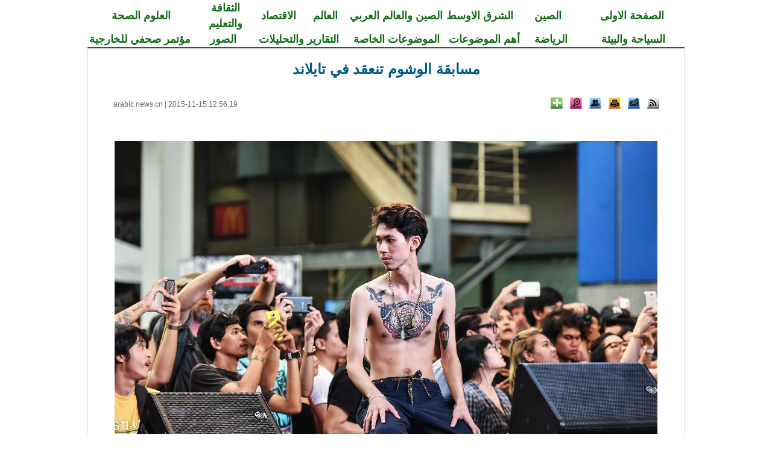

--- FILE ---
content_type: text/html; charset=utf-8
request_url: http://arabic.news.cn/photos/2015-11/15/c_134817399_7.htm
body_size: 10206
content:
<!DOCTYPE html>
<html xmlns="http://www.w3.org/1999/xhtml" dir="rtl" lang="ar">
<head>
<meta http-equiv="Content-Type" content="text/html; charset=utf-8" /><meta name="publishid" content="134817399.12.1002.0"/><meta name="pageid" content="3.5.0.0.111492.0.0.0.0.0.112946.134817399"/>
<title>
مسابقة الوشوم تنعقد في تايلاند_Arabic.news.cn
</title>
<meta name="viewport" content="width=device-width, initial-scale=1.0, user-scalable=0, minimum-scale=1.0, maximum-scale=1.0" />
<meta name="apple-mobile-web-app-capable" content="yes" />
<meta name="apple-mobile-web-app-status-bar-style" content="black" />
<meta content="telephone=no" name="format-detection" />
<meta name="keywords" content="" />
<meta name="description" content="مسابقة الوشوم تنعقد في تايلاند---" />
<meta name="source" content="Arabic.news.cn" />
<meta name="robots" content="index,follow" />
<meta name="googlebot" content="index, archive, follow" />
<meta name="section" content="Arabic" />
<meta name="subsection" content="" />
<meta name="pubdate" content="2015-11-15T12:56:19Z">
<link href="http://www.xinhuanet.com/english/static/css/bigphoto_baidi.css" rel="stylesheet" type="text/css" />
<link rel="stylesheet" href="http://arabic.news.cn/2015/common.css" type="text/css" />
<link rel="stylesheet" href="http://arabic.news.cn/2015/mobile.css" type="text/css" media="screen and (min-width:0px) and (max-width: 767px)" />
<script language="javascript" src="http://www.xinhuanet.com/static/jq.js"></script>
<script language="javascript" src="http://www.xinhuanet.com/photo/static/tplink08-min.js"></script>
<script type="text/javascript" src="http://www.news.cn/dict2.js"></script>
<style type="text/css">
img{ border:none}
.fenxiang {
position: relative;
}
.a01{
position: absolute;
background-color: #C40400;
height: 236px;
width: 286px;
}
.a02 {
position: absolute;
left:-180px;
top:30px;
background-color: #C40400;
height: 236px;
width: 286px;
}
.fx {
font-family: "Times New Roman", Times, serif;
font-size: 13px;
color: #006DF0;
text-decoration: none;
text-align:left;
}
.fx a {
font-family: "Times New Roman", Times, serif;
font-size: 13px;
color: #006DF0;
text-decoration: none;
line-height: 26px;
}
.xl_pddh { font-family: "Times New Roman"; color: #146D19; font-weight: bold; text-align:center; font-size:18px; text-decoration:none; line-height: 26px; }
.xl_pddh a, .xl_pddh a:link { font-family:"Times New Roman"; color:#146D19; font-weight: bold; text-decoration:none; font-size:18px;  text-decoration:none; line-height: 26px; }
.xl_pddh a:hover { text-decoration: underline; }
#bltitle {font-family: Arial, Helvetica, sans-serif; font-size: 24px; line-height: 32px; color: #005B8A; text-decoration: none; font-weight:bold}
#bltitle a {font-family: Arial, Helvetica, sans-serif; font-size:24px; line-height: 32px; color: #005B8A; text-decoration: none}
#bltitle a:link,#bltitle a:visited{ color: #005B8A; text-decoration: none;}
#bltitle a:hover{ color: #005B8A; text-decoration:underline;}
.hei18ac {	font-size: 18px;	font-style: normal;	font-weight: normal;	color: #000000;	text-decoration: none;}
.hei18ac a {	font-size: 18px;	font-style: normal;	font-weight: normal;	color: #000000;	text-decoration: none;}
</style>
<script type="text/javascript">
function cbig(){
var xyz  = document.getElementById('Zoom');
xyz.className = 'zoom16';
}

function csma(){
var xyz  = document.getElementById('Zoom');
xyz.className = 'zoom12';
}


function copyToClipboard(txt) {  //复制网址
if(window.clipboardData) {
window.clipboardData.clearData();
window.clipboardData.setData("Text", txt);
alert("成功！");
} else if(navigator.userAgent.indexOf("Opera") != -1) {
window.location = txt;
} else if (window.netscape) {
try {
netscape.security.PrivilegeManager.enablePrivilege("UniversalXPConnect");
} catch (e) {
//alert(" 被浏览器拒绝！\n请在浏览器地址栏输入'about:config'并回车\n然后将 'signed.applets.codebase_principal_support'设置为'true'");
}
var clip = Components.classes['@mozilla.org/widget/clipboard;1'].createInstance(Components.interfaces.nsIClipboard);
if (!clip)
return;
var trans = Components.classes['@mozilla.org/widget/transferable;1'].createInstance(Components.interfaces.nsITransferable);
if (!trans)
return;
trans.addDataFlavor('text/unicode');
var str = new Object();
var len = new Object();
var str = Components.classes["@mozilla.org/supports-string;1"].createInstance(Components.interfaces.nsISupportsString);
var copytext = txt;
str.data = copytext;
trans.setTransferData("text/unicode",str,copytext.length*2);
var clipid = Components.interfaces.nsIClipboard;
if (!clip)
return false;
clip.setData(trans,null,clipid.kGlobalClipboard);
alert("成功！");
}
}


function cnor(){
var xyz  = document.getElementById('Zoom');
xyz.className = 'hei14';
}

 function EncodeUtf8(cn)
{
	var cnc = escape(cn);
	var sa = cnc.split("%");
	var retV ="";
	if(sa[0] != "")
	{
		retV = sa[0];
	}
	for(var i = 1; i < sa.length; i ++)
	{
		if(sa[i].substring(0,1) == "u")
		{
			retV += Hex2Utf8(Str2Hex(sa[i].substring(1,5)))+sa[i].substring(5,sa[i].length);
		}
		else retV += "%" + sa[i];
	}
	return retV;
}


function Str2Hex(s)
{
	var c = "";
	var n;
	var ss = "0123456789ABCDEF";
	var digS = "";
	for(var i = 0; i < s.length; i ++)
	{
		c = s.charAt(i);
		n = ss.indexOf(c);
		digS += Dec2Dig(eval(n));
	}
	return digS;
}

function Dec2Dig(n1)
{
	var s = "";
	var n2 = 0;
	for(var i = 0; i < 4; i++)
	{
		n2 = Math.pow(2,3 - i);
		if(n1 >= n2)
		{
			s += '1';
			n1 = n1 - n2;
		}
		else s += '0';
	}
	return s;
}

function Dig2Dec(s)
{
	var retV = 0;
	if(s.length == 4)
	{
		for(var i = 0; i < 4; i ++)
		{
			retV += eval(s.charAt(i)) * Math.pow(2, 3 - i);
		}
		return retV;
	}
	return -1;
}

function Hex2Utf8(s)
{
	var retS = "";
	var tempS = "";
	var ss = "";
	if(s.length == 16)
	{
		tempS = "1110" + s.substring(0, 4);
		tempS += "10" + s.substring(4, 10);
		tempS += "10" + s.substring(10,16);
		var sss = "0123456789ABCDEF";
		for(var i = 0; i < 3; i ++)
		{
			retS += "%";
			ss = tempS.substring(i * 8, (eval(i)+1)*8);
			retS += sss.charAt(Dig2Dec(ss.substring(0,4)));
			retS += sss.charAt(Dig2Dec(ss.substring(4,8)));
		}
		return retS;
	}
	return "";
}


	   var kdocTitle = document.title;//标题 
	    var url = window.location.href.replace(/\?.*/,'') + '?from=fetion';
		var source='新華網日本語';
		function Movelink()
		{
		window.location.href = "http://space.feixin.10086.cn/api/sharenews?url=" + EncodeUtf8(url) + "&title=" + EncodeUtf8(kdocTitle) +"&source="+EncodeUtf8(source);
		}
		
		function sharesina()
		{
		window.open('http://v.t.sina.com.cn/share/share.php?title='+EncodeUtf8(document.title)+'&url='+EncodeUtf8(location.href)+'&source='+EncodeUtf8(source),'_blank','width=450,height=400');
		}
		
		function sharerr(){
		
		window.location.href = "http://share.renren.com/share/buttonshare.do?link=" + EncodeUtf8(url) + "&title=" + EncodeUtf8(kdocTitle);
				}
		function sharetwi(){
		
		window.location.href = "http://twitter.com/home?status=" + EncodeUtf8(url) + " " + EncodeUtf8(kdocTitle);
				}	
				
		function shareyah(){
		
		window.location.href = "http://bookmarks.yahoo.co.jp/bookmarklet/showpopup?t=" + EncodeUtf8(kdocTitle) + "&u=" + EncodeUtf8(url)+"&ei=UTF-8";
				}		
				
		
</script>
<script>
(function(i,s,o,g,r,a,m){i['GoogleAnalyticsObject']=r;i[r]=i[r]||function(){
(i[r].q=i[r].q||[]).push(arguments)},i[r].l=1*new Date();a=s.createElement(o),
m=s.getElementsByTagName(o)[0];a.async=1;a.src=g;m.parentNode.insertBefore(a,m)
})(window,document,'script','//www.google-analytics.com/analytics.js','ga');

ga('create', 'UA-40210524-1', 'news.cn');
ga('send', 'pageview');

</script>
</head>
<body>
<div class="domPC">
<table width="990" border="0" cellspacing="0" cellpadding="0" class="xl_pddh" align="center">
<tr>
<td width="17%" align="center"><a href="http://arabic.news.cn/index.htm" target="_blank">الصفحة الاولى</a></td>
<td width="10%" align="center"><a href="http://arabic.news.cn/china/index.htm" target="_blank">الصين</a></td>
<td width="12%" align="center"><a href="http://arabic.news.cn/arabic/index.htm" target="_blank">الشرق الاوسط</a></td>
<td width="15%" align="center"><a href="http://arabic.news.cn/chinaarabic/" target="_blank">الصين والعالم العربي</a></td>
<td width="8%" align="center"><a href="http://arabic.news.cn/world/index.htm" target="_blank">العالم</a></td>
<td width="7%" align="center"><a href="http://arabic.news.cn/economy/index.htm" target="_blank">الاقتصاد</a></td>
<td width="10%" align="center"><a href="http://arabic.news.cn/culture/index.htm" target="_blank">الثقافة والتعليم</a></td>
<td width="17%" align="center"><a href="http://arabic.news.cn/science/index.htm" target="_blank">العلوم الصحة</a></td>
</tr>
</table>
<table width="990" border="0" cellspacing="0" cellpadding="0" class="xl_pddh" align="center">
<tr>
<td width="17%" align="center"><a href="http://arabic.news.cn/environment/index.htm" target="_blank">السياحة والبيئة</a></td>
<td width="10%" align="center"><a href="http://arabic.news.cn/sports/" target="_blank">الرياضة</a></td>
<td width="12%" align="center"><a href="http://arabic.news.cn/zyht.htm" target="_blank">أهم الموضوعات</a></td>
<td width="17%" align="center"><a href="http://arabic.news.cn/dossiers/index.htm" target="_blank">الموضوعات الخاصة</a></td>
<td width="15%" align="center"><a href="http://arabic.news.cn/speak/index.htm" target="_blank">التقارير والتحليلات</a></td>
<td width="10%" align="center"><a href="http://arabic.news.cn/photos/" target="_blank">الصور</a></td>
<td width="17%" align="center"><a href="http://arabic.news.cn/document/document_wjbjzzdh.htm" target="_blank">مؤتمر صحفي للخارجية</a></td>
</tr>
</table>
<table width="990" border="0" cellspacing="0" cellpadding="0" align="center">
<tr>
<td height="2" bgcolor="#146D19"></td>
</tr>
</table>
<table width="990" border="0" align="center" cellpadding="0" cellspacing="0" bgcolor="#000000" class="grayborder">
<tr>
<td align="center" bgcolor="#FFFFFF">
<table width="905" border="0" cellspacing="0" cellpadding="0">
<tr>
<td>
<table width="60%" border="0" cellspacing="0" cellpadding="0" align="center">
<tr>
<td height="10">&nbsp;</td>
</tr>
</table>
<table width="905" border="0" align="center" cellpadding="0" cellspacing="0">
<tr>
<td width="905" height="32" align="center">
<span id="bltitle"> مسابقة الوشوم تنعقد في تايلاند</span>
</td>
</tr>
</table>
<table width="905" border="0" align="center" cellpadding="0" cellspacing="0" style="margin:30px 0 0 0 ">
<tr>
<td width="905" height="20" align="center" valign="middle">
<table width="100%" border="0" cellspacing="0" cellpadding="0">
<tr>
<td align="right">
<a href="http://arabic.news.cn/rss/index.htm" target="_blank"><img src="http://www.xinhuanet.com/english/static/imgs/bigphoto_tit1_b.gif" border="0" width="20" height="20" title="RSS" /></a>&nbsp;&nbsp; <a href="mailto:arabic@xinhuanet.com"><img width="20" height="20" title="Feedback" src="http://www.xinhuanet.com/english/static/imgs/bigphoto_tit2_b.gif" /></a>&nbsp;&nbsp; <img width="20" height="20" title="Print" src="http://www.xinhuanet.com/english/static/imgs/bigphoto_tit3_b.gif" onClick="printit()" style="cursor:pointer" />&nbsp;&nbsp; <a href="#"><img width="20" height="20" title="Copy URL" src="http://www.xinhuanet.com/english/static/imgs/bigphoto_tit4_b.gif" onClick="cp2Clip()" /></a>&nbsp;&nbsp; <a href="#"><img width="20" height="20" title="Large image" src="http://www.xinhuanet.com/english/static/imgs/bigphoto_tit5_b.gif" onClick="downloadPic()" /></a>&nbsp;&nbsp; 
<span class="fenxiang">
<img width="20" height="20" title="More" src="http://www.xinhuanet.com/english/static/imgs/bigphoto_tit6_b.gif" onClick="showMorePic('a01')" />
<div class="a01" id="a01" style="display:none">
<table width="80%" border="0" cellspacing="0" cellpadding="0">
<tr>
<td height="7"></td>
</tr>
</table>
<table width="275" border="0" align="center" cellpadding="0" cellspacing="0" background="http://www.xinhuanet.com/english/static/imgs/fanxiang01.gif">
<tr>
<td height="223" valign="top">
<table width="80%" border="0" cellspacing="0" cellpadding="0">
<tr>
<td height="7"></td>
</tr>
</table>
<table width="260" border="0" align="center" cellpadding="0" cellspacing="0">
<tr>
<td width="130">
<table width="130" border="0" cellspacing="0" cellpadding="0">
<tr>
<td width="23" align="left"><img src="http://www.xinhuanet.com/english/static/imgs/fanxiang11.gif" width="16" height="16" /></td>
<td width="107" class="fx"><font id="xhwbShareArea2"></font><a onClick="share2()" href="javascript:;">Xinhua Weibo</a></td>
</tr>
</table>
</td>
<td width="130">
<table width="130" border="0" cellspacing="0" cellpadding="0">
<tr>
<td width="23" align="left"><img src="http://www.xinhuanet.com/english/static/imgs/fanxiang12.gif" width="16" height="16" /></td>
<td width="107" class="fx"><a href="javascript:(function(){window.open('http://www.facebook.com/sharer.php?u='+encodeURIComponent(location.href)+'&amp;t='+encodeURIComponent(document.title),'_blank','width=757,height=577');})()" title="Share this story to Facebook">Facebook</a></td>
</tr>
</table>
</td>
</tr>
</table>
<table width="260" border="0" align="center" cellpadding="0" cellspacing="0">
<tr>
<td width="130">
<table width="130" border="0" cellspacing="0" cellpadding="0">
<tr>
<td width="23" align="left"><img src="http://www.xinhuanet.com/english/static/imgs/fanxiang13.gif" width="16" height="16" /></td>
<td width="107" class="fx"><a href="javascript:(function(){window.open('http://twitter.com/home?status='+encodeURIComponent(document.title)+encodeURIComponent(location.href),'_blank','width=757,height=577');})()" title="Share this story to Twitter">Twitter</a></td>
</tr>
</table>
</td>
<td width="130">
<table width="130" border="0" cellspacing="0" cellpadding="0">
<tr>
<td width="23" align="left"><img src="http://www.xinhuanet.com/english/static/imgs/fanxiang14.gif" width="16" height="16" /></td>
<td width="107" class="fx"><a href="javascript:(function(){window.open('http://reddit.com/submit?url='+encodeURIComponent(location.href)+'&amp;title='+encodeURIComponent(document.title),'_blank','width=757,height=577');})()" title="Share this story to reddit"> Reddit</a></td>
</tr>
</table>
</td>
</tr>
</table>
<table width="260" border="0" align="center" cellpadding="0" cellspacing="0">
<tr>
<td width="130">
<table width="130" border="0" cellspacing="0" cellpadding="0">
<tr>
<td width="23" align="left"><img src="http://www.xinhuanet.com/english/static/imgs/fanxiang15.gif" width="16" height="16" /></td>
<td width="107" class="fx"><a href="javascript:(function(){window.open('http://www.diigo.com/post?url='+encodeURIComponent(location.href)+'&amp;title='+encodeURIComponent(document.title)+'&amp;desc=','_blank','width=757,height=577');})()" title="Share this story to Diggo">Diigo</a></td>
</tr>
</table>
</td>
<td width="130">
<table width="130" border="0" cellspacing="0" cellpadding="0">
<tr>
<td width="23" align="left"><img src="http://www.xinhuanet.com/english/static/imgs/fanxiang16.gif" width="16" height="16" /></td>
<td width="107" class="fx"><a href="javascript:(function(){window.open('http://del.icio.us/post?url='+encodeURIComponent(location.href)+'&amp;title='+encodeURIComponent(document.title),'_blank','width=757,height=577');})()" title="Share this story to Delicious">Delicious</a></td>
</tr>
</table>
</td>
</tr>
</table>
<table width="260" border="0" align="center" cellpadding="0" cellspacing="0">
<tr>
<td width="130">
<table width="130" border="0" cellspacing="0" cellpadding="0">
<tr>
<td width="23" align="left"><img src="http://www.xinhuanet.com/english/static/imgs/fanxiang17.gif" width="16" height="16" /></td>
<td width="107" class="fx"><a href="javascript:(function(){window.open('http://digg.com/submit?url='+encodeURIComponent(location.href)+'&amp;title='+encodeURIComponent(document.title),'_blank','width=757,height=577');})()" title="Share this story to Digg">Digg</a></td>
</tr>
</table>
</td>
<td width="130">
<table width="130" border="0" cellspacing="0" cellpadding="0">
<tr>
<td width="23" align="left"><img src="http://www.xinhuanet.com/english/static/imgs/fanxiang18.gif" width="16" height="16" /></td>
<td width="107" class="fx"><a href="javascript:(function(){window.open('http://www.linkedin.com/shareArticle?mini=true&amp;url='+encodeURIComponent
(location.href)+'&amp;title='+encodeURIComponent(document.title)+'&amp;ro=false&amp;summary=&amp;source=','_blank','width=757,height=577');})()" title="Share this story to Linkedin">Linkedin</a></td>
</tr>
</table>
</td>
</tr>
</table>
<table width="260" border="0" align="center" cellpadding="0" cellspacing="0">
<tr>
<td width="130">
<table width="130" border="0" cellspacing="0" cellpadding="0">
<tr>
<td width="23" align="left"><img src="http://www.xinhuanet.com/english/static/imgs/fanxiang19.gif" width="16" height="16" /></td>
<td width="107" class="fx"><a href="javascript:(function(){window.open('http://www.myspace.com/auth/loginform?dest=http://www.myspace.com/Modules/PostTo/Pages/default.aspx?u='+encodeURIComponent(location.href),'_blank','width=757,height=577');})()" title="Share this story to Myspace">MySpace</a></td>
</tr>
</table>
</td>
<td width="130">
<table width="130" border="0" cellspacing="0" cellpadding="0">
<tr>
<td width="23" align="left"><img src="http://www.xinhuanet.com/english/static/imgs/fanxiang20.gif" width="16" height="16" /></td>
<td width="107" class="fx"><a href="javascript:(function(){window.open('http://v.t.sina.com.cn/share/share.php?title='+encodeURIComponent(document.title)+'&amp;url='+encodeURIComponent(location.href)+'&amp;source=bookmark','_blank','width=450,height=400');})()" title="新浪微博分享">Sina Weibo</a></td>
</tr>
</table>
</td>
</tr>
</table>
<table width="260" border="0" align="center" cellpadding="0" cellspacing="0">
<tr>
<td width="130">
<table width="130" border="0" cellspacing="0" cellpadding="0">
<tr>
<td width="23" align="left"><img src="http://www.xinhuanet.com/english/static/imgs/fanxiang21.gif" width="16" height="16" /></td>
<td width="107" class="fx"><a style="margin-right: 0px;" href="javascript:window.open('http://www.kaixin001.com/repaste/bshare.php?rtitle='+encodeURIComponent(document.title)+'&amp;rurl='+encodeURIComponent(document.location)+'&amp;rcontent='+encodeURIComponent(''),'_blank','scrollbars=no,width=600,height=450,left=75,top=20,status=no,resizable=yes'); void 0;" title="分享到开心网">Kaixin</a></td>
</tr>
</table>
</td>
<td width="130">
<table width="130" border="0" cellspacing="0" cellpadding="0">
<tr>
<td width="23" align="left"><img src="http://www.xinhuanet.com/english/static/imgs/fanxiang22.gif" width="16" height="16" /></td>
<td width="107" class="fx"><a href="javascript:void((function(s,d,e){if(/renren\.com/.test(d.location))return;var f='http://share.renren.com/share/buttonshare?link=',u=d.location,l=d.title,p=[e(u),'&amp;title=',e(l)].join('');function%20a(){if(!window.open([f,p].join(''),'xnshare',['toolbar=0,status=0,resizable=1,width=626,height=436,left=',(s.width-626)/2,',top=',(s.height-436)/2].join('')))u.href=[f,p].join('');};if(/Firefox/.test(navigator.userAgent))setTimeout(a,0);else%20a();})(screen,document,encodeURIComponent));" title="分享到人人网">Renren</a></td>
</tr>
</table>
</td>
</tr>
</table>
<table width="260" border="0" align="center" cellpadding="0" cellspacing="0">
<tr>
<td width="130">
<table width="130" border="0" cellspacing="0" cellpadding="0">
<tr>
<td width="23" align="left"><img src="http://www.xinhuanet.com/english/static/imgs/fanxiang23.gif" width="16" height="16" /></td>
<td width="107" class="fx"><a href="javascript:window.open('http://sns.qzone.qq.com/cgi-bin/qzshare/cgi_qzshare_onekey?url='+encodeURIComponent(document.location),'_blank','width=600,height=450'); void 0;" title="分享到QQ空间">Q-zone</a></td>
</tr>
</table>
</td>
<td width="130">
<table width="130" border="0" cellspacing="0" cellpadding="0">
<tr>
<td width="23" align="left"><img src="http://www.xinhuanet.com/english/static/imgs/fanxiang24.gif" width="16" height="16" /></td>
<td width="107" class="fx"><a href="javascript:window.open('http://v.t.qq.com/share/share.php?url='+encodeURIComponent(document.location)+'&amp;appkey=appkey&amp;site=http://www.xinhuanet.com/&amp;pic='+encodeURI('')+'&amp;title='+encodeURI(document.title),'', 'width=700, height=680, top=0, left=0, toolbar=no, menubar=no, scrollbars=no, location=yes, resizable=no, status=no' ); void 0;" title="分享到腾讯微博" style="height: 16px; font-size: 12px; line-height: 16px;">Tencent Weibo</a></td>
</tr>
</table>
</td>
</tr>
</table>
<table width="260" border="0" align="center" cellpadding="0" cellspacing="0">
<tr>
<td width="130">
<table width="130" border="0" cellspacing="0" cellpadding="0">
<tr>
<td width="23" align="left"><img src="http://www.xinhuanet.com/english/static/imgs/fanxiang25.gif" width="16" height="16" /></td>
<td width="107" class="fx"><a title="分享到搜狐微博" href="javascript:void((function(s,d,e,r,l,p,t,z,c){var 
f='http://t.sohu.com/third/post.jsp?',u=z||d.location,p=['&amp;url=',e(u),'&amp;title=',e(t||d.title),'&amp;content=',c||'gb2312','&amp;pic=',e(p||'')].join('');function%20a(){if(!window.open([f,p].join(''),'mb',['toolbar=0,status=0,resizable=1,width=660,height=470,left=',(s.width-660)/2,',top=',(s.height-470)/2].join('')))u.href=[f,p].join('');};if(/Firefox/.test(navigator.userAgent))setTimeout(a,0);else%20a();})(screen,document,encodeURIComponent,'','','','','','utf-8'));">Sohu Weibo</a></td>
</tr>
</table>
</td>
<td width="130">
<table width="130" border="0" cellspacing="0" cellpadding="0">
<tr>
<td width="23" align="left"><img src="http://www.xinhuanet.com/english/static/imgs/fanxiang26.gif" width="16" height="16" /></td>
<td width="107" class="fx"><a href="javascript:(function(){window.open('http://t.163.com/article/user /checkLogin.do?link=http://news.163.com/&amp;source='+''+ '&amp;info='+encodeURIComponent(document.title)+' '+encodeURIComponent(location.href),'_blank','width=510,height=300');})()" title="分享到网易微博">NetEase Weibo</a></td>
</tr>
</table>
</td>
</tr>
</table>
</td>
</tr>
</table>
</div>
</span>
</td>
<td>&nbsp;</td>
<td align="left" class="hei122">
<a href="http://arabic.news.cn/index.htm" target="_blank">arabic.news.cn</a> |
<span id="pubtime"> 2015-11-15 12:56:19</span>
</td>
</tr>
</table>
</td>
</tr>
</table>
</td>
</tr>
</table>
<script language="javascript">//下载图片
function showMorePic(){
	var traget=document.getElementById("a01");   
    if(traget.style.display=="none")  
    { traget.style.display="";  
    }else{ traget.style.display="none";   
    } 
   
}
function downloadPic(){

	var imgsrc = $("#content img").attr("src");

	try{

		var b = imgsrc.indexOf("http");
		
		if(b==-1)
		{
		var hrefsrc = location.href;
		//alert(hrefsrc);
		hrefsrc = hrefsrc.substr(0,hrefsrc.indexOf("c_"))+imgsrc;
		//alert(hrefsrc);
		window.open(hrefsrc,'查看原图')
		}
		else
		{
		window.open(imgsrc,'查看原图')
		}//document.getElementById("downloadPicFrame").src =hrefsrc;
	}catch(e){};
};
function cp2Clip(){
var linkurls = location.href;
copy2Clip(linkurls);
}
　　function printit() 
　　{ 
      window.print(); 
　　} 
  
</script>
<table width="80%" border="0" cellspacing="0" cellpadding="0">
<tr>
<td height="10"></td>
</tr>
</table>
<table width="905" border="0" cellspacing="0" cellpadding="0">
<tr>
<td align="right">
<span id="content" class="hei18ac">
<p style="TEXT-ALIGN: center" align="center"><br /><span><a href="c_134817399_8.htm"><img id="{AD0B3EFF-3110-4E33-9B04-56DBD318BC6A}" border="0" src="134817399_14475496172841n.jpg" align="center" /></a></span></p>
</span>
<div width="100%">
<p>
<center>
<div id="div_page_roll1" style="display:none">&nbsp;&nbsp; <a href="http://arabic.news.cn/photos/2015-11/15/c_134817399_6.htm"><img width="34" height="21" border="0" src="http://www.xinhuanet.com/photo/static/articlel.gif" align="center" class="abc" /></a> <a href="http://arabic.news.cn/photos/2015-11/15/c_134817399.htm" class="page-Article">1</a> <a href="http://arabic.news.cn/photos/2015-11/15/c_134817399_2.htm" class="page-Article">2</a> <a href="http://arabic.news.cn/photos/2015-11/15/c_134817399_3.htm" class="page-Article">3</a> <a href="http://arabic.news.cn/photos/2015-11/15/c_134817399_4.htm" class="page-Article">4</a> <a href="http://arabic.news.cn/photos/2015-11/15/c_134817399_5.htm" class="page-Article">5</a> <a href="http://arabic.news.cn/photos/2015-11/15/c_134817399_6.htm" class="page-Article">6</a> <span class="page-Article">7</span> <a href="http://arabic.news.cn/photos/2015-11/15/c_134817399_8.htm" class="page-Article">8</a> <a href="http://arabic.news.cn/photos/2015-11/15/c_134817399_8.htm"><img width="34" height="21" align="center" border="0" src="http://www.xinhuanet.com/photo/static/articler.gif" class="abc" /></a>&nbsp;&nbsp;</div>
<div id="div_currpage">&nbsp;&nbsp; <a href="http://arabic.news.cn/photos/2015-11/15/c_134817399_6.htm"><img width="34" height="21" border="0" src="http://www.xinhuanet.com/photo/static/articlel.gif" align="center" class="abc" /></a> <a href="http://arabic.news.cn/photos/2015-11/15/c_134817399.htm" class="page-Article">1</a> <a href="http://arabic.news.cn/photos/2015-11/15/c_134817399_2.htm" class="page-Article">2</a> <a href="http://arabic.news.cn/photos/2015-11/15/c_134817399_3.htm" class="page-Article">3</a> <a href="http://arabic.news.cn/photos/2015-11/15/c_134817399_4.htm" class="page-Article">4</a> <a href="http://arabic.news.cn/photos/2015-11/15/c_134817399_5.htm" class="page-Article">5</a> <a href="http://arabic.news.cn/photos/2015-11/15/c_134817399_6.htm" class="page-Article">6</a> <span class="page-Article">7</span> <a href="http://arabic.news.cn/photos/2015-11/15/c_134817399_8.htm" class="page-Article">8</a> <a href="http://arabic.news.cn/photos/2015-11/15/c_134817399_8.htm"><img width="34" height="21" align="center" border="0" src="http://www.xinhuanet.com/photo/static/articler.gif" class="abc" /></a>&nbsp;&nbsp;</div>
</center>
</p>
</div>
<script language="javascript">function turnpage(page){  document.all("div_currpage").innerHTML = document.all("div_page_roll"+page).innerHTML;}</script>
</td>
</tr>
</table>
<div id="leftar" style="display:none"><img src="http://www.xinhuanet.com/photo/static/arr_left.cur" border="0" /></div>
<div id="rightar" style="display:none"><img src="http://www.xinhuanet.com/photo/static/arr_right.cur" border="0" /></div>
<table width="80%" border="0" cellspacing="0" cellpadding="0" height="10">
<tr>
<td height="10"></td>
</tr>
</table>
<table width="905" border="0" cellspacing="0" cellpadding="0" height="25" align="center">
<tr>
<td width="275">&nbsp;</td>
<td width="408"></td>
<td align="right">
<table border="0" align="right" cellpadding="0" cellspacing="0">
<tbody>
<tr>
<td>
<div class="bdsharebuttonbox"><a href="#" class="bds_more" data-cmd="more"></a><a href="#" class="bds_xinhua" data-cmd="xinhua" title="分享到新华微博"></a><a href="#" class="bds_weixin" data-cmd="weixin" title="分享到微信"></a><a href="#" class="bds_twi" data-cmd="twi" title="分享到Twitter"></a><a href="#" class="bds_fbook" data-cmd="fbook" title="分享到Facebook"></a></div>
</td>
<td width="60">
<span class="fenxiang">
<img src="http://www.xinhuanet.com/english/static/imgs/bigphoto_share.gif" width="57" height="22" hspace="2" title="More" onClick="showMorePic('a02')" />
<div class="a02" id="a02" style="display:none">
<table width="80%" border="0" cellspacing="0" cellpadding="0">
<tr>
<td height="7"></td>
</tr>
</table>
<table width="275" border="0" align="center" cellpadding="0" cellspacing="0" background="http://www.xinhuanet.com/english/static/imgs/fanxiang01.gif">
<tr>
<td height="223" valign="top">
<table width="80%" border="0" cellspacing="0" cellpadding="0">
<tr>
<td height="7"></td>
</tr>
</table>
<table width="260" border="0" align="center" cellpadding="0" cellspacing="0">
<tr>
<td width="130">
<table width="130" border="0" cellspacing="0" cellpadding="0">
<tr>
<td width="23" align="left"><img src="http://www.xinhuanet.com/english/static/imgs/fanxiang11.gif" width="16" height="16" /></td>
<td width="107" class="fx"><font id="xhwbShareArea2"></font><a onClick="share2()" href="javascript:;">Xinhua Weibo</a></td>
</tr>
</table>
</td>
<td width="130">
<table width="130" border="0" cellspacing="0" cellpadding="0">
<tr>
<td width="23" align="left"><img src="http://www.xinhuanet.com/english/static/imgs/fanxiang12.gif" width="16" height="16" /></td>
<td width="107" class="fx"><a href="javascript:(function(){window.open('http://www.facebook.com/sharer.php?u='+encodeURIComponent(location.href)+'&amp;t='+encodeURIComponent(document.title),'_blank','width=757,height=577');})()" title="Share this story to Facebook">Facebook</a></td>
</tr>
</table>
</td>
</tr>
</table>
<table width="260" border="0" align="center" cellpadding="0" cellspacing="0">
<tr>
<td width="130">
<table width="130" border="0" cellspacing="0" cellpadding="0">
<tr>
<td width="23" align="left"><img src="http://www.xinhuanet.com/english/static/imgs/fanxiang13.gif" width="16" height="16" /></td>
<td width="107" class="fx"><a href="javascript:(function(){window.open('http://twitter.com/home?status='+encodeURIComponent(document.title)+encodeURIComponent(location.href),'_blank','width=757,height=577');})()" title="Share this story to Twitter">Twitter</a></td>
</tr>
</table>
</td>
<td width="130">
<table width="130" border="0" cellspacing="0" cellpadding="0">
<tr>
<td width="23" align="left"><img src="http://www.xinhuanet.com/english/static/imgs/fanxiang14.gif" width="16" height="16" /></td>
<td width="107" class="fx"><a href="javascript:(function(){window.open('http://reddit.com/submit?url='+encodeURIComponent(location.href)+'&amp;title='+encodeURIComponent(document.title),'_blank','width=757,height=577');})()" title="Share this story to reddit"> Reddit</a></td>
</tr>
</table>
</td>
</tr>
</table>
<table width="260" border="0" align="center" cellpadding="0" cellspacing="0">
<tr>
<td width="130">
<table width="130" border="0" cellspacing="0" cellpadding="0">
<tr>
<td width="23" align="left"><img src="http://www.xinhuanet.com/english/static/imgs/fanxiang15.gif" width="16" height="16" /></td>
<td width="107" class="fx"><a href="javascript:(function(){window.open('http://www.diigo.com/post?url='+encodeURIComponent(location.href)+'&amp;title='+encodeURIComponent(document.title)+'&amp;desc=','_blank','width=757,height=577');})()" title="Share this story to Diggo">Diigo</a></td>
</tr>
</table>
</td>
<td width="130">
<table width="130" border="0" cellspacing="0" cellpadding="0">
<tr>
<td width="23" align="left"><img src="http://www.xinhuanet.com/english/static/imgs/fanxiang16.gif" width="16" height="16" /></td>
<td width="107" class="fx"><a href="javascript:(function(){window.open('http://del.icio.us/post?url='+encodeURIComponent(location.href)+'&amp;title='+encodeURIComponent(document.title),'_blank','width=757,height=577');})()" title="Share this story to Delicious">Delicious</a></td>
</tr>
</table>
</td>
</tr>
</table>
<table width="260" border="0" align="center" cellpadding="0" cellspacing="0">
<tr>
<td width="130">
<table width="130" border="0" cellspacing="0" cellpadding="0">
<tr>
<td width="23" align="left"><img src="http://www.xinhuanet.com/english/static/imgs/fanxiang17.gif" width="16" height="16" /></td>
<td width="107" class="fx"><a href="javascript:(function(){window.open('http://digg.com/submit?url='+encodeURIComponent(location.href)+'&amp;title='+encodeURIComponent(document.title),'_blank','width=757,height=577');})()" title="Share this story to Digg">Digg</a></td>
</tr>
</table>
</td>
<td width="130">
<table width="130" border="0" cellspacing="0" cellpadding="0">
<tr>
<td width="23" align="left"><img src="http://www.xinhuanet.com/english/static/imgs/fanxiang18.gif" width="16" height="16" /></td>
<td width="107" class="fx"><a href="javascript:(function(){window.open('http://www.linkedin.com/shareArticle?mini=true&amp;url='+encodeURIComponent
(location.href)+'&amp;title='+encodeURIComponent(document.title)+'&amp;ro=false&amp;summary=&amp;source=','_blank','width=757,height=577');})()" title="Share this story to Linkedin">Linkedin</a></td>
</tr>
</table>
</td>
</tr>
</table>
<table width="260" border="0" align="center" cellpadding="0" cellspacing="0">
<tr>
<td width="130">
<table width="130" border="0" cellspacing="0" cellpadding="0">
<tr>
<td width="23" align="left"><img src="http://www.xinhuanet.com/english/static/imgs/fanxiang19.gif" width="16" height="16" /></td>
<td width="107" class="fx"><a href="javascript:(function(){window.open('http://www.myspace.com/auth/loginform?dest=http://www.myspace.com/Modules/PostTo/Pages/default.aspx?u='+encodeURIComponent(location.href),'_blank','width=757,height=577');})()" title="Share this story to Myspace">MySpace</a></td>
</tr>
</table>
</td>
<td width="130">
<table width="130" border="0" cellspacing="0" cellpadding="0">
<tr>
<td width="23" align="left"><img src="http://www.xinhuanet.com/english/static/imgs/fanxiang20.gif" width="16" height="16" /></td>
<td width="107" class="fx"><a href="javascript:(function(){window.open('http://v.t.sina.com.cn/share/share.php?title='+encodeURIComponent(document.title)+'&amp;url='+encodeURIComponent(location.href)+'&amp;source=bookmark','_blank','width=450,height=400');})()" title="新浪微博分享">Sina Weibo</a></td>
</tr>
</table>
</td>
</tr>
</table>
<table width="260" border="0" align="center" cellpadding="0" cellspacing="0">
<tr>
<td width="130">
<table width="130" border="0" cellspacing="0" cellpadding="0">
<tr>
<td width="23" align="left"><img src="http://www.xinhuanet.com/english/static/imgs/fanxiang21.gif" width="16" height="16" /></td>
<td width="107" class="fx"><a style="margin-right: 0px;" href="javascript:window.open('http://www.kaixin001.com/repaste/bshare.php?rtitle='+encodeURIComponent(document.title)+'&amp;rurl='+encodeURIComponent(document.location)+'&amp;rcontent='+encodeURIComponent(''),'_blank','scrollbars=no,width=600,height=450,left=75,top=20,status=no,resizable=yes'); void 0;" title="分享到开心网">Kaixin</a></td>
</tr>
</table>
</td>
<td width="130">
<table width="130" border="0" cellspacing="0" cellpadding="0">
<tr>
<td width="23" align="left"><img src="http://www.xinhuanet.com/english/static/imgs/fanxiang22.gif" width="16" height="16" /></td>
<td width="107" class="fx"><a href="javascript:void((function(s,d,e){if(/renren\.com/.test(d.location))return;var f='http://share.renren.com/share/buttonshare?link=',u=d.location,l=d.title,p=[e(u),'&amp;title=',e(l)].join('');function%20a(){if(!window.open([f,p].join(''),'xnshare',['toolbar=0,status=0,resizable=1,width=626,height=436,left=',(s.width-626)/2,',top=',(s.height-436)/2].join('')))u.href=[f,p].join('');};if(/Firefox/.test(navigator.userAgent))setTimeout(a,0);else%20a();})(screen,document,encodeURIComponent));" title="分享到人人网">Renren</a></td>
</tr>
</table>
</td>
</tr>
</table>
<table width="260" border="0" align="center" cellpadding="0" cellspacing="0">
<tr>
<td width="130">
<table width="130" border="0" cellspacing="0" cellpadding="0">
<tr>
<td width="23" align="left"><img src="http://www.xinhuanet.com/english/static/imgs/fanxiang23.gif" width="16" height="16" /></td>
<td width="107" class="fx"><a href="javascript:window.open('http://sns.qzone.qq.com/cgi-bin/qzshare/cgi_qzshare_onekey?url='+encodeURIComponent(document.location),'_blank','width=600,height=450'); void 0;" title="分享到QQ空间">Q-zone</a></td>
</tr>
</table>
</td>
<td width="130">
<table width="130" border="0" cellspacing="0" cellpadding="0">
<tr>
<td width="23" align="left"><img src="http://www.xinhuanet.com/english/static/imgs/fanxiang24.gif" width="16" height="16" /></td>
<td width="107" class="fx"><a href="javascript:window.open('http://v.t.qq.com/share/share.php?url='+encodeURIComponent(document.location)+'&amp;appkey=appkey&amp;site=http://www.xinhuanet.com/&amp;pic='+encodeURI('')+'&amp;title='+encodeURI(document.title),'', 'width=700, height=680, top=0, left=0, toolbar=no, menubar=no, scrollbars=no, location=yes, resizable=no, status=no' ); void 0;" title="分享到腾讯微博" style="height: 16px; font-size: 12px; line-height: 16px;">Tencent Weibo</a></td>
</tr>
</table>
</td>
</tr>
</table>
<table width="260" border="0" align="center" cellpadding="0" cellspacing="0">
<tr>
<td width="130">
<table width="130" border="0" cellspacing="0" cellpadding="0">
<tr>
<td width="23" align="left"><img src="http://www.xinhuanet.com/english/static/imgs/fanxiang25.gif" width="16" height="16" /></td>
<td width="107" class="fx"><a title="分享到搜狐微博" href="javascript:void((function(s,d,e,r,l,p,t,z,c){var 
f='http://t.sohu.com/third/post.jsp?',u=z||d.location,p=['&amp;url=',e(u),'&amp;title=',e(t||d.title),'&amp;content=',c||'gb2312','&amp;pic=',e(p||'')].join('');function%20a(){if(!window.open([f,p].join(''),'mb',['toolbar=0,status=0,resizable=1,width=660,height=470,left=',(s.width-660)/2,',top=',(s.height-470)/2].join('')))u.href=[f,p].join('');};if(/Firefox/.test(navigator.userAgent))setTimeout(a,0);else%20a();})(screen,document,encodeURIComponent,'','','','','','utf-8'));">Sohu Weibo</a></td>
</tr>
</table>
</td>
<td width="130">
<table width="130" border="0" cellspacing="0" cellpadding="0">
<tr>
<td width="23" align="left"><img src="http://www.xinhuanet.com/english/static/imgs/fanxiang26.gif" width="16" height="16" /></td>
<td width="107" class="fx"><a href="javascript:(function(){window.open('http://t.163.com/article/user /checkLogin.do?link=http://news.163.com/&amp;source='+''+ '&amp;info='+encodeURIComponent(document.title)+' '+encodeURIComponent(location.href),'_blank','width=510,height=300');})()" title="分享到网易微博">NetEase Weibo</a></td>
</tr>
</table>
</td>
</tr>
</table>
</td>
</tr>
</table>
</div>
</span>
</td>
</tr>
</tbody>
</table>
</td>
</tr>
</table>
<table width="60%" border="0" cellspacing="0" cellpadding="0" align="center">
<tr>
<td height="14">
<script language="javascript">//下载图片
function showMorePic(mid){
	var traget=document.getElementById(mid);   
    if(traget.style.display=="none")  
    { traget.style.display="";  
    }else{ traget.style.display="none";   
    } 
   
}
function downloadPic(){

	var imgsrc = $("#content img").attr("src");

	try{

		var b = imgsrc.indexOf("http");
		
		if(b==-1)
		{
		var hrefsrc = location.href;
		//alert(hrefsrc);
		hrefsrc = hrefsrc.substr(0,hrefsrc.indexOf("c_"))+imgsrc;
		//alert(hrefsrc);
		window.open(hrefsrc,'查看原图')
		}
		else
		{
		window.open(imgsrc,'查看原图')
		}//document.getElementById("downloadPicFrame").src =hrefsrc;
	}catch(e){};
};
function cp2Clip(){
var linkurls = location.href;
copy2Clip(linkurls);
}
　　function printit() 
　　{ 
      window.print(); 
　　} 
  
  
</script>
</td>
</tr>
</table>

<table width="60%" border="0" cellspacing="0" cellpadding="0" align="center">
<tr>
<td height="14"></td>
</tr>
</table>
<table width="950" border="0" align="center" cellpadding="0" cellspacing="0">
<tr>
<td><a href="http://arabic.news.cn/photos/" target="_blank"><img src="http://arabic.news.cn/static/imgs/201206_gdtp_aw.gif" width="990" height="24" border="0" /></a></td>
</tr>
<tr>
<td>
<table cellspacing="0" cellpadding="0" border="0" width="100%">
<tbody>
<tr>
<td align="center" valign="top">
<table cellspacing="0" cellpadding="0" border="0" align="center" width="60%">
<tbody>
<tr>
<td height="7"></td>
</tr>
</tbody>
</table>
<table cellspacing="0" cellpadding="0" border="0" width="100%">
<tbody>
<tr>
<td align="center" width="25%" valign="top">
<table cellspacing="0" cellpadding="0" border="0" width="175">
<tbody>
<tr>
<td><a href="http://arabic.news.cn/2015-11/15/c_134816879.htm" target="_blank"><img src="../../../titlepic/134816879_1447542414547_title1n.jpg" width="175" height="100" border="0" vspace="6" alt="شي: الصين تسعى لتسهيل التجارة والاستثمار مع تركيا" /></a></td>
</tr>
<tr>
<td align="left" class="hei122"><a href="http://arabic.news.cn/2015-11/15/c_134816879.htm" target="_blank">شي: الصين تسعى لتسهيل التجارة والاستثمار مع تركيا</a></td>
</tr>
</tbody>
</table>
</td>
<td align="center" width="25%" valign="top">
<table cellspacing="0" cellpadding="0" border="0" width="175">
<tbody>
<tr>
<td><a href="http://arabic.news.cn/dossiers/test/2015-11/15/c_134817351.htm" target="_blank"><img src="../../../titlepic/134817351_1447548858239_title1n.jpg" width="175" height="100" border="0" vspace="6" alt="الشعوب العالمية ترثي ضحايا الهجمات بباريس" /></a></td>
</tr>
<tr>
<td align="left" class="hei122"><a href="http://arabic.news.cn/dossiers/test/2015-11/15/c_134817351.htm" target="_blank">الشعوب العالمية ترثي ضحايا الهجمات بباريس</a></td>
</tr>
</tbody>
</table>
</td>
<td align="center" width="25%" valign="top">
<table cellspacing="0" cellpadding="0" border="0" width="175">
<tbody>
<tr>
<td><a href="http://arabic.news.cn/big/2015-11/15/c_134817927.htm" target="_blank"><img src="../../../titlepic/134817927_1447564398408_title1n.jpg" width="175" height="100" border="0" vspace="6" alt="الصور الأسبوعية لوكالة أنباء شينخوا" /></a></td>
</tr>
<tr>
<td align="left" class="hei122"><a href="http://arabic.news.cn/big/2015-11/15/c_134817927.htm" target="_blank">الصور الأسبوعية لوكالة أنباء شينخوا</a></td>
</tr>
</tbody>
</table>
</td>
<td align="center" width="25%" valign="top">
<table cellspacing="0" cellpadding="0" border="0" width="175">
<tbody>
<tr>
<td><a href="http://arabic.news.cn/big/2015-11/15/c_134818536.htm" target="_blank"><img src="../../../titlepic/134818536_1447583201740_title1n.jpg" width="175" height="100" border="0" vspace="6" alt="الصين الجميلة: القوارب المتجولة بين أشجار الأرز الحمراء" /></a></td>
</tr>
<tr>
<td align="left" class="hei122"><a href="http://arabic.news.cn/big/2015-11/15/c_134818536.htm" target="_blank">الصين الجميلة: القوارب المتجولة بين أشجار الأرز الحمراء</a></td>
</tr>
</tbody>
</table>
</td>
</tr>
</tbody>
</table>
<table cellspacing="0" cellpadding="0" border="0" align="center" width="60%">
<tbody>
<tr>
<td height="7"></td>
</tr>
</tbody>
</table>
<table cellspacing="0" cellpadding="0" border="0" width="100%">
<tbody>
<tr>
<td align="center" width="25%" valign="top">
<table cellspacing="0" cellpadding="0" border="0" width="175">
<tbody>
<tr>
<td><a href="http://arabic.news.cn/photos/2015-04/23/c_134173314.htm" target="_blank"><img src="../../../titlepic/134173314_1429692699112_title1n.jpg" width="175" height="100" border="0" vspace="6" alt="التمساح يصبح صديق الناس في كوستا ريكا" /></a></td>
</tr>
<tr>
<td align="left" class="hei122"><a href="http://arabic.news.cn/photos/2015-04/23/c_134173314.htm" target="_blank">التمساح يصبح صديق الناس في كوستا ريكا</a></td>
</tr>
</tbody>
</table>
</td>
<td align="center" width="25%" valign="top">
<table cellspacing="0" cellpadding="0" border="0" width="175">
<tbody>
<tr>
<td><a href="http://arabic.news.cn/photos/2015-04/17/c_134156927.htm" target="_blank"><img src="../../../titlepic/134156927_1429172983143_title1n.jpg" width="175" height="100" border="0" vspace="6" alt="فنانة تحول وجوه الناس إلى الشخصيات الكرتونية باستخدام الماكياج" /></a></td>
</tr>
<tr>
<td align="left" class="hei122"><a href="http://arabic.news.cn/photos/2015-04/17/c_134156927.htm" target="_blank">فنانة تحول وجوه الناس إلى الشخصيات الكرتونية باستخدام الماكياج</a></td>
</tr>
</tbody>
</table>
</td>
<td align="center" width="25%" valign="top">
<table cellspacing="0" cellpadding="0" border="0" width="175">
<tbody>
<tr>
<td><a href="http://arabic.news.cn/photos/2014-08/01/c_133524063.htm" target="_blank"><img src="../../../titlepic/133524063_title1n.jpg" width="175" height="100" border="0" vspace="6" alt="القطط في الأواني الزجاجية" /></a></td>
</tr>
<tr>
<td align="left" class="hei122"><a href="http://arabic.news.cn/photos/2014-08/01/c_133524063.htm" target="_blank">القطط في الأواني الزجاجية</a></td>
</tr>
</tbody>
</table>
</td>
<td align="center" width="25%" valign="top">
<table cellspacing="0" cellpadding="0" border="0" width="175">
<tbody>
<tr>
<td><a href="http://arabic.news.cn/photos/2014-07/27/c_133512392.htm" target="_blank"><img src="../../../titlepic/133512392_title1n.jpg" width="175" height="100" border="0" vspace="6" alt="الشباب الصينيون يقيمون حفل الزفاف وفقا لطريقة &quot;أسرة هان&quot;" /></a></td>
</tr>
<tr>
<td align="left" class="hei122"><a href="http://arabic.news.cn/photos/2014-07/27/c_133512392.htm" target="_blank">الشباب الصينيون يقيمون حفل الزفاف وفقا لطريقة "أسرة هان"</a></td>
</tr>
</tbody>
</table>
</td>
</tr>
</tbody>
</table>
<table cellspacing="0" cellpadding="0" border="0" align="center" width="60%">
<tbody>
<tr>
<td height="7"></td>
</tr>
</tbody>
</table>
</td>
</tr>
</tbody>
</table>
</td>
</tr>
</table>
<table cellspacing="0" cellpadding="0" width="60%" align="center" border="0">
<tr>
<td height="12"></td>
</tr>
</table>
<table width="90%" border="0" align="center" cellpadding="0" cellspacing="0">
<tr>
<td width="80%"></td>
<td width="5%" align="center"><img src="http://www.xinhuanet.com/english/static/imgs/bigphoto_tit16_b.gif" width="20" height="20" /></td>
<td align="left" class="lan20" valign="middle" width="15%"><a href="#top"><strong><font color="#C40000">العودة إلى القمة</font></strong></a></td>
</tr>
</table>
<table cellspacing="0" cellpadding="0" width="60%" align="center" border="0">
<tr>
<td height="12"></td>
</tr>
</table>
</td>
</tr>
</table>
<TABLE cellSpacing="0" cellPadding="0" width="990" border="0" align="center">
<TBODY>
<TR>
<td>
<table width="990" border="0" cellspacing="0" cellpadding="0" align="center">
<tr>
<td height="2" bgcolor="#146D19"></td>
</tr>
</table>
<table width="990" border="0" cellspacing="0" cellpadding="0" class="xl_pddh" align="center">
<tr>
<td width="17%" align="center"><a href="http://arabic.news.cn/index.htm" target="_blank">الصفحة الاولى</a></td>
<td width="10%" align="center"><a href="http://arabic.news.cn/china/index.htm" target="_blank">الصين</a></td>
<td width="12%" align="center"><a href="http://arabic.news.cn/arabic/index.htm" target="_blank">الشرق الاوسط</a></td>
<td width="15%" align="center"><a href="http://arabic.news.cn/chinaarabic/" target="_blank">الصين والعالم العربي</a></td>
<td width="8%" align="center"><a href="http://arabic.news.cn/world/index.htm" target="_blank">العالم</a></td>
<td width="7%" align="center"><a href="http://arabic.news.cn/economy/index.htm" target="_blank">الاقتصاد</a></td>
<td width="10%" align="center"><a href="http://arabic.news.cn/culture/index.htm" target="_blank">الثقافة والتعليم</a></td>
<td width="17%" align="center"><a href="http://arabic.news.cn/science/index.htm" target="_blank">العلوم الصحة</a></td>
</tr>
</table>
<table width="990" border="0" cellspacing="0" cellpadding="0" class="xl_pddh" align="center">
<tr>
<td width="17%" align="center"><a href="http://arabic.news.cn/environment/index.htm" target="_blank">السياحة والبيئة</a></td>
<td width="10%" align="center"><a href="http://arabic.news.cn/sports/" target="_blank">الرياضة</a></td>
<td width="12%" align="center"><a href="http://arabic.news.cn/zyht.htm" target="_blank">أهم الموضوعات</a></td>
<td width="17%" align="center"><a href="http://arabic.news.cn/dossiers/index.htm" target="_blank">الموضوعات الخاصة</a></td>
<td width="15%" align="center"><a href="http://arabic.news.cn/speak/index.htm" target="_blank">التقارير والتحليلات</a></td>
<td width="10%" align="center"><a href="http://arabic.news.cn/photos/" target="_blank">الصور</a></td>
<td width="17%" align="center"><a href="http://arabic.news.cn/document/document_wjbjzzdh.htm" target="_blank">مؤتمر صحفي للخارجية</a></td>
</tr>
</table>
</td>
</TR>
</TBODY>
</TABLE>
<table width="980" border="0" align="center" cellpadding="0" cellspacing="0" bgcolor="#FFFFFF">
<tr>
<td align="center">
<script language="JavaScript" src="http://arabic.news.cn/copyright.js"></script>
</td>
</tr>
</table>
</div>
<div class="domMobile">
<div id="mobileHeader">
<a class="logo" href="http://www.xinhuanet.com"></a> <a class="home" href="http://arabic.news.cn/index.htm">arabic.news.cn</a> <span class="arrow"></span> <span class="right"><i></i></span>
<div class="mobileNavList clearfix" style="height: 0px;">
<style>
#mobileHeader .mobileNavList { background:#ededed;}
#mobileHeader .nav_mobile a { float:none; width:100%; padding:0;}
#mobileHeader .nav_mobile ul{margin-top:10px; }
#mobileHeader .nav_mobile li{float: left;width: 50%;height: 36px;padding:0 10px;margin-bottom:15px;overflow: hidden;background: rgba(237,237,237,1);box-sizing:border-box;-moz-box-sizing:border-box; -webkit-box-sizing:border-box;}
#mobileHeader .nav_mobile li a{display: block;line-height: 34px;text-align:center;color: #555;font-size: 16px;background: #fff;border: 1px solid #d8d8d8;-moz-border-radius: 5px;-webkit-border-radius: 5px;border-radius: 5px; text-decoration:none; font-weight:bold }
</style>
<div class="nav_mobile">
<ul class="clearfix">
<li> <a href="http://arabic.news.cn/china/index.htm" title=""> الصين </a> </li>
<li> <a href="http://arabic.news.cn/index.htm" title="">الصفحة الأولى</a> </li>
<li> <a href="http://arabic.news.cn/arabic/index.htm" title=""> الشرق الأوسط </a> </li>
<li> <a href="http://arabic.news.cn/world/index.htm" title=""> العالم </a> </li>
<li> <a href="http://arabic.news.cn/economy/index.htm" title="">  الاقتصاد </a> </li>
<li> <a href="http://arabic.news.cn/chinaarabic" title=""> الصين والعالم العربي </a> </li>
<li> <a href="http://arabic.news.cn/science/index.htm" title="">  العلوم والصحة </a> </li>
<li> <a href="http://arabic.news.cn/culture/index.htm" title=""> الثقافة والتعليم </a> </li>
<li> <a href="http://arabic.news.cn/sports" title="">  الرياضة </a> </li>
<li> <a href="http://arabic.news.cn/environment/index.htm" title="">  السياحة والبيئة </a> </li>
<li> <a href="http://arabic.news.cn/reports/index.htm" title="">  مؤتمر صحفى للخارجية </a> </li>
<li> <a href="http://arabic.news.cn/photos" title=""> الصور </a> </li>
</ul>
</div>
</div>
</div>
<div class="mobilecon">
<div class="title clearfix">
<h1>
مسابقة الوشوم تنعقد في تايلاند
</h1>
<div class="info">
<a href=""></a> | <span id="pubtime"> 2015-11-15 12:56:19</span>
</div>
</div>
<div class="content">
<p style="TEXT-ALIGN: center" align="center"><br /><span><a href="c_134817399_8.htm"><img id="{AD0B3EFF-3110-4E33-9B04-56DBD318BC6A}" border="0" src="134817399_14475496172841n.jpg" align="center" /></a></span></p>
<div width="100%">
<p>
<center>
<div id="div_page_roll1" style="display:none">&nbsp;&nbsp; <a href="http://arabic.news.cn/photos/2015-11/15/c_134817399_6.htm" class="tit01"><img src="http://arabic.news.cn/static/uppage.gif" width="96" height="25" border="0" align="absmiddle" /></a> <a href="http://arabic.news.cn/photos/2015-11/15/c_134817399.htm" class="tit01">1</a> <a href="http://arabic.news.cn/photos/2015-11/15/c_134817399_2.htm" class="tit01">2</a> <a href="http://arabic.news.cn/photos/2015-11/15/c_134817399_3.htm" class="tit01">3</a> <a href="http://arabic.news.cn/photos/2015-11/15/c_134817399_4.htm" class="tit01">4</a> <a href="http://arabic.news.cn/photos/2015-11/15/c_134817399_5.htm" class="tit01">5</a> <a href="http://arabic.news.cn/photos/2015-11/15/c_134817399_6.htm" class="tit01">6</a> <span class="tit01">7</span> <a href="http://arabic.news.cn/photos/2015-11/15/c_134817399_8.htm" class="tit01">8</a> <a href="http://arabic.news.cn/photos/2015-11/15/c_134817399_8.htm" class="tit01"><img src="http://arabic.news.cn/static/nextpage.gif" width="96" height="25" border="0" align="absmiddle" /></a>&nbsp;&nbsp;</div>
<div id="div_currpage">&nbsp;&nbsp; <a href="http://arabic.news.cn/photos/2015-11/15/c_134817399_6.htm" class="tit01"><img src="http://arabic.news.cn/static/uppage.gif" width="96" height="25" border="0" align="absmiddle" /></a> <a href="http://arabic.news.cn/photos/2015-11/15/c_134817399.htm" class="tit01">1</a> <a href="http://arabic.news.cn/photos/2015-11/15/c_134817399_2.htm" class="tit01">2</a> <a href="http://arabic.news.cn/photos/2015-11/15/c_134817399_3.htm" class="tit01">3</a> <a href="http://arabic.news.cn/photos/2015-11/15/c_134817399_4.htm" class="tit01">4</a> <a href="http://arabic.news.cn/photos/2015-11/15/c_134817399_5.htm" class="tit01">5</a> <a href="http://arabic.news.cn/photos/2015-11/15/c_134817399_6.htm" class="tit01">6</a> <span class="tit01">7</span> <a href="http://arabic.news.cn/photos/2015-11/15/c_134817399_8.htm" class="tit01">8</a> <a href="http://arabic.news.cn/photos/2015-11/15/c_134817399_8.htm" class="tit01"><img src="http://arabic.news.cn/static/nextpage.gif" width="96" height="25" border="0" align="absmiddle" /></a>&nbsp;&nbsp;</div>
</center>
</p>
</div>
<script language="javascript">function turnpage(page){  document.all("div_currpage").innerHTML = document.all("div_page_roll"+page).innerHTML;}</script>
<script language="javascript">function turnpage(page){  document.all("div_currpage").innerHTML = document.all("div_page_roll"+page).innerHTML;}</script>
<div class="bdsharebuttonbox bdshare-button-style0-24" data-bd-bind="1438831236340"><a href="#" class="bds_more domPC" data-cmd="more"></a><a href="#" class="bds_xinhua" data-cmd="xinhua" title="分享到新华微博"></a><a href="#" class="bds_qzone" data-cmd="qzone" title="分享到QQ空间"></a><a href="#" class="bds_tsina" data-cmd="tsina" title="分享到新浪微博"></a><a href="#" class="bds_tqq" data-cmd="tqq" title="分享到腾讯微博"></a><a href="#" class="bds_weixin" data-cmd="weixin" title="分享到微信"></a></div>
</div>
</div>

<div class="piclb">
<h2 class="boxT">  الصور</h2>
<ul class="pic-list">
<li>
<div><span class="videoWrap"><a href="http://arabic.news.cn/photos/2015-04/23/c_134173314.htm"><img src="../../../titlepic/134173314_1429692699112_title1n.jpg" alt="التمساح يصبح صديق الناس في كوستا ريكا" /></a></span><span class="videoT"><a href="http://arabic.news.cn/photos/2015-04/23/c_134173314.htm">التمساح يصبح صديق الناس في كوستا ريكا</a></span>		</div>
</li>
<li>
<div><span class="videoWrap"><a href="http://arabic.news.cn/photos/2015-04/17/c_134156927.htm"><img src="../../../titlepic/134156927_1429172983143_title1n.jpg" alt="فنانة تحول وجوه الناس إلى الشخصيات الكرتونية باستخدام الماكياج" /></a></span><span class="videoT"><a href="http://arabic.news.cn/photos/2015-04/17/c_134156927.htm">فنانة تحول وجوه الناس إلى الشخصيات الكرتونية باستخدام الماكياج</a></span>		</div>
</li>
<li>
<div><span class="videoWrap"><a href="http://arabic.news.cn/photos/2014-08/01/c_133524063.htm"><img src="../../../titlepic/133524063_title1n.jpg" alt="القطط في الأواني الزجاجية" /></a></span><span class="videoT"><a href="http://arabic.news.cn/photos/2014-08/01/c_133524063.htm">القطط في الأواني الزجاجية</a></span>		</div>
</li>
<li>
<div><span class="videoWrap"><a href="http://arabic.news.cn/photos/2014-07/27/c_133512392.htm"><img src="../../../titlepic/133512392_title1n.jpg" alt="الشباب الصينيون يقيمون حفل الزفاف وفقا لطريقة &quot;أسرة هان&quot;" /></a></span><span class="videoT"><a href="http://arabic.news.cn/photos/2014-07/27/c_133512392.htm">الشباب الصينيون يقيمون حفل الزفاف وفقا لطريقة "أسرة هان"</a></span>		</div>
</li>
<li>
<div><span class="videoWrap"><a href="http://arabic.news.cn/photos/2014-08/07/c_133512343.htm"><img src="../../../titlepic/133512343_title1n.jpg" alt="البوم صور الممثلة الصينية ياو تشن على مجلة" /></a></span><span class="videoT"><a href="http://arabic.news.cn/photos/2014-08/07/c_133512343.htm">البوم صور الممثلة الصينية ياو تشن على مجلة</a></span>		</div>
</li>
<li>
<div><span class="videoWrap"><a href="http://arabic.news.cn/photos/2014-07/24/c_133504366.htm"><img src="../../../titlepic/133504366_title1n.jpg" alt="الحب العائلي في عالم الحيوان" /></a></span><span class="videoT"><a href="http://arabic.news.cn/photos/2014-07/24/c_133504366.htm">الحب العائلي في عالم الحيوان</a></span>		</div>
</li>
</ul>
</div>
<div id="footer">
<p>كل الحقوق محفوظة لوكالة انباء شينخوا، اذا أردت استخدام المقالة أو الصور، يجب عليك الاتصال بوكالة انباء شينخوا للحصول على الحق.  </p>
</div>
</div>
<script>
var isTouchDevice = 'ontouchstart' in window;
var userAgent = navigator.userAgent.toLowerCase(),l=window.location;
if(!isTouchDevice){ //pc版创建图片点击效果
	var head= document.getElementsByTagName('head')[0]; 
	var script= document.createElement('script'); 
	script.type= 'text/javascript'; 
	script.src= 'http://www.xinhuanet.com/xilan/js/xhPic.js'; 
	head.appendChild(script); 
	
	$(".adIframeLazy").attr("src",$(".adIframeLazy").attr("data-src"));
}
$(function(){
	mobileHeader.init();
	newXL.init();

})

// 手机菜单
var mobileHeader = {
    init:function(){
		$("#mobileHeader .right").click(function(){
			var $_this = $(this),
				$_mobileNavList = $("#mobileHeader .mobileNavList");
			if(!$_this.hasClass("open")){
				$_this.addClass("open");
				$_mobileNavList.animate({height:270}, 200);
			}else{
				$_this.removeClass("open");
				$_mobileNavList.animate({height:0}, 200);
			}
		});
    }
};

function creatAd(){
	$("#Xfuchaung").html('<iframe marginheight="0" marginwidth="0" frameborder="0" width="336" height="300" scrolling="no" src="http://embed.xinhuanet.com/main/s?user=AllyesNetwork|overseas|Xfuchaung&db=xinhuanet&border=0&local=yes"></iframe>');
}
// 相关页面效果 
var newXL = {
	init:function(){
		var currurl = location.href;
		var _src = currurl.replace("c_","ewm_").replace(".htm","1n.jpg");
		var sEwm = '<img src="'+_src+'" />';
		$(".yjfxImg").html(sEwm);
	}
}

</script>
<script>window._bd_share_config={"common":{"bdSnsKey":{},"bdText":"","bdMini":"2","bdMiniList":false,"bdPic":"","bdStyle":"0","bdSize":"16"},"share":{},"image":{"viewList":["xinhua","weixin","twi","fbook"],"viewText":"分享到：","viewSize":"16"},"selectShare":{"bdContainerClass":null,"bdSelectMiniList":["xinhua","weixin","twi","fbook"]}};with(document)0[(getElementsByTagName('head')[0]||body).appendChild(createElement('script')).src='http://bdimg.share.baidu.com/static/api/js/share.js?v=89860593.js?cdnversion='+~(-new Date()/36e5)];</script>
<script language="javascript" src="http://www.xinhuanet.com/photo/static/cplink-min.js"></script>
<div style="display:none"><div id="fwl">010020070790000000000000011101441348173991</div><script type="text/javascript" src="http://webd.home.news.cn/webdig.js?z=1"></script><script type="text/javascript">wd_paramtracker("_wdxid=010020070790000000000000011101441348173991")</script><noscript><img src="http://webd.home.news.cn/1.gif?z=1&_wdxid=010020070790000000000000011101441348173991" border="0" /></noscript></div>   </body>
</html>

--- FILE ---
content_type: text/plain
request_url: https://www.google-analytics.com/j/collect?v=1&_v=j102&a=345167043&t=pageview&_s=1&dl=http%3A%2F%2Farabic.news.cn%2Fphotos%2F2015-11%2F15%2Fc_134817399_7.htm&ul=en-us%40posix&dt=%D9%85%D8%B3%D8%A7%D8%A8%D9%82%D8%A9%20%D8%A7%D9%84%D9%88%D8%B4%D9%88%D9%85%20%D8%AA%D9%86%D8%B9%D9%82%D8%AF%20%D9%81%D9%8A%20%D8%AA%D8%A7%D9%8A%D9%84%D8%A7%D9%86%D8%AF_Arabic.news.cn&sr=1280x720&vp=1280x720&_u=IEBAAAABAAAAACAAI~&jid=634173309&gjid=1584035038&cid=1928613283.1768503563&tid=UA-40210524-1&_gid=133693984.1768503563&_r=1&_slc=1&z=1017476966
body_size: -285
content:
2,cG-GW5Y6HWNCV